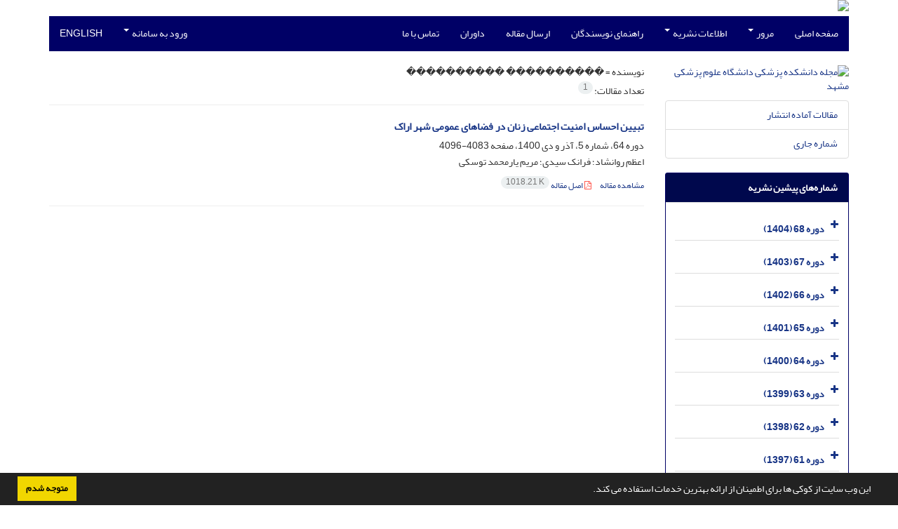

--- FILE ---
content_type: text/html; charset=UTF-8
request_url: https://mjms.mums.ac.ir/?_action=article&au=233587&_au=%EF%BF%BD%EF%BF%BD%EF%BF%BD%EF%BF%BD%EF%BF%BD%EF%BF%BD%EF%BF%BD%EF%BF%BD%EF%BF%BD%EF%BF%BD%20%EF%BF%BD%EF%BF%BD%EF%BF%BD%EF%BF%BD%EF%BF%BD%EF%BF%BD%EF%BF%BD%EF%BF%BD%EF%BF%BD%EF%BF%BD
body_size: 5973
content:
<!DOCTYPE html>
<html lang="fa">
	<head>
		<meta charset="utf-8" />
		<title>مجله دانشکده پزشکی دانشگاه علوم پزشکی مشهد - فهرست مقالات</title>

		<!-- favicon -->
		<link rel="shortcut icon" type="image/ico" href="./data/mjms/coversheet/favicon.ico" />

		<!-- mobile settings -->
		<meta name="viewport" content="width=device-width, maximum-scale=1, initial-scale=1, user-scalable=0" />
		<!--[if IE]><meta http-equiv='X-UA-Compatible' content='IE=edge,chrome=1'><![endif]-->

		<!-- user defined metatags -->
					<meta name="keywords" content="مجله دانشکده پزشکی دانشگاه علوم پزشکی مشهد" />
					<meta name="description" content="مجله دانشکده پزشکی دانشگاه علوم پزشکی مشهد (MJMS)" />
		
		<!-- WEB FONTS : use %7C instead of | (pipe) -->
		<!-- CORE CSS -->
		<link href="./themes/base/front/assets/plugins/bootstrap/css/bootstrap.min.css?v=0.02" rel="stylesheet" type="text/css" />
		<link href="./inc/css/ju_css.css" rel="stylesheet" type="text/css" />
		<link href="./themes/old/front/assets/css/header.css?v=0.015" rel="stylesheet" type="text/css" />
		<!-- RTL CSS -->
		
				<link href=" ./themes/old/front/assets/css/layout-RTL.css??v=0.005" rel="stylesheet" type="text/css" id="rtl_ltr" />
		<link href=" ./themes/base/front/assets/css/RTL-font-Yekan.css" rel="stylesheet" type="text/css" id="rtl_font" />
		

		<!-- user defined metatags-->
				<link href="./data/mjms/coversheet/stl_front.css?v=0.12" rel="stylesheet" type="text/css" />
		
		<!-- Feed-->
		<link rel="alternate" type="application/rss+xml" title="RSS feed" href="./ju.rss" />
		<script type="text/javascript" src="./inc/js/app.js?v=0.1"></script>
		

		<!-- Extra Style Scripts -->
		
		<!-- Extra Script Scripts -->
			</head>
	<body class="rtl lfa">
		<div class="container" id="header">
			<div class="row">
				<div class="col-xs-12 text-center">
								<img src="./data/mjms/coversheet/head_fa.jpg" class="img-responsive text-center" style="display:-webkit-inline-box; width: 100%;" >
								</div>
			</div>
		</div>

		<div class="container">
		<div class="row">

			<div class="col-xs-12 col-lg-12  col-md-12 text-center">
			<nav class="navbar navbar-default noborder nomargin noradius" role="navigation">
            <div class="container-fluid nopadding" >
              <div class="navbar-header" style="background: #FFFFFF;">
                <button type="button" class="navbar-toggle" data-toggle="collapse" data-target="#bs-example-navbar-collapse-1">
                  <span class="sr-only">Toggle navigation</span>
                  <span class="icon-bar"></span>
                  <span class="icon-bar"></span>
                  <span class="icon-bar"></span>
                </button>
                <!-- <a class="navbar-brand" href="#">Brand</a> -->
              </div>

              <!-- Collect the nav links, forms, and other content for toggling -->
              <div class="collapse navbar-collapse nopadding" id="bs-example-navbar-collapse-1">
                <ul class="nav navbar-nav">
								<li><a href="././"> صفحه اصلی</a></li>
							<li class="dropdown">
                    <a href="" class="dropdown-toggle" data-toggle="dropdown">مرور <b class="caret"></b></a>
                    <ul class="dropdown-menu">
											<li><a href="./browse?_action=issue">بر اساس شماره‌های نشریه</a></li>
					<li class="divider margin-bottom-6 margin-top-6"></li>						<li><a href="./?_action=current">شماره جاری</a></li>
					<li class="divider margin-bottom-6 margin-top-6"></li>						<li><a href="./browse?_action=author">بر اساس نویسندگان</a></li>
					<li class="divider margin-bottom-6 margin-top-6"></li>						<li><a href="./browse?_action=subject">بر اساس موضوعات</a></li>
					<li class="divider margin-bottom-6 margin-top-6"></li>						<li><a href="./author.index">نمایه نویسندگان</a></li>
					<li class="divider margin-bottom-6 margin-top-6"></li>						<li><a href="./keyword.index">نمایه کلیدواژه ها</a></li>
					                    </ul>
				</li>
							<li class="dropdown">
                    <a href="" class="dropdown-toggle" data-toggle="dropdown">اطلاعات نشریه <b class="caret"></b></a>
                    <ul class="dropdown-menu">
											<li><a href="./journal/about">درباره نشریه</a></li>
					<li class="divider margin-bottom-6 margin-top-6"></li>						<li><a href="./journal/aim_scope">اهداف و چشم انداز</a></li>
					<li class="divider margin-bottom-6 margin-top-6"></li>						<li><a href="./journal/editorial.board">اعضای هیات تحریریه</a></li>
					<li class="divider margin-bottom-6 margin-top-6"></li>						<li><a href="./journal/process?ethics">اصول اخلاقی انتشار مقاله</a></li>
					<li class="divider margin-bottom-6 margin-top-6"></li>						<li><a href="./journal/indexing">بانک ها و نمایه نامه ها</a></li>
					<li class="divider margin-bottom-6 margin-top-6"></li>						<li><a href="./journal/links">پیوندهای مفید</a></li>
					<li class="divider margin-bottom-6 margin-top-6"></li>						<li><a href="./journal/faq">پرسش‌های متداول</a></li>
					<li class="divider margin-bottom-6 margin-top-6"></li>						<li><a href="./journal/process">فرایند پذیرش مقالات</a></li>
					<li class="divider margin-bottom-6 margin-top-6"></li>						<li><a href="./news"> اخبار و اعلانات</a></li>
					                    </ul>
				</li>
							<li><a href="./journal/authors.note"> راهنمای نویسندگان</a></li>
							<li><a href="./author"> ارسال مقاله</a></li>
							<li><a href="./reviewer?_action=info"> داوران</a></li>
							<li><a href="./journal/contact.us"> تماس با ما</a></li>
						</ul>
			<ul class="nav navbar-nav navbar-right nomargin">
				                  <li class="dropdown">
                    <a href="./contacts" class="dropdown-toggle" data-toggle="dropdown">ورود به سامانه <b class="caret"></b></a>
                    <ul class="dropdown-menu">
                      <li><a href="./contacts">ورود به سامانه</a></li>
                      <li class="divider"></li>
					  <li><a href="./contacts?_action=signup">ثبت نام</a></li>
                    </ul>
				  </li>
									<li><a class="uppercase" onclick="location.assign('https://mjms.mums.ac.ir/?_action=article&amp;au=233587&amp;_au=%EF%BF%BD%EF%BF%BD%EF%BF%BD%EF%BF%BD%EF%BF%BD%EF%BF%BD%EF%BF%BD%EF%BF%BD%EF%BF%BD%EF%BF%BD%20%EF%BF%BD%EF%BF%BD%EF%BF%BD%EF%BF%BD%EF%BF%BD%EF%BF%BD%EF%BF%BD%EF%BF%BD%EF%BF%BD%EF%BF%BD&lang=en')" style="cursor: pointer;" >
						English</a>
					</li>
								</ul>
              </div>
              <!-- /.navbar-collapse -->
            </div>
            <!-- /.container-fluid -->
          </nav>
			</div>
		</div>
	</div>
	<!--  MAIN SECTION -->

	<div class="container" >
	<div id="dv_main_cnt">



<section class="no-info-box">

        <div class="row">

            <!-- CENTER -->
            <div class="col-lg-9 col-md-9 col-sm-8 col-lg-push-3 col-md-push-3 col-sm-push-4">

                <!-- Current Issue -->  
                <div>

                                            <div class="weight-200 nomargin-top">
                            <i class="et-layers"></i> <span class="">نویسنده = <span>���������� ����������</span></span> 
                        </div>
                    					<div class="page-header margin-top-3" id="dv_ar_count">تعداد مقالات: <span class="badge badge-light">1</span></div>
					
                    <div class="margin-top-10">
                        

    <div class=''>    
    <h5 class="margin-bottom-6 list-article-title rtl">
                <a class="tag_a" href="article_20471.html">تبیین احساس امنیت اجتماعی زنان در فضاهای عمومی شهر اراک</a>
    </h5>

    
            <p class="margin-bottom-3">دوره 64، شماره 5، آذر و دی 1400، صفحه <span >4083-4096</span></p>
    
    
            <p class="margin-bottom-3 rtl" >اعظم  روانشاد؛ فرانک  سیدی؛ مریم  یارمحمد توسکی</p>
        
    <ul class="list-inline size-12 margin-top-10 margin-bottom-3 size-14">
	<li style="display: inline;padding:5px"><a href="./article_20471.html" >مشاهده مقاله</a></li>
	        <li><a href="./article_20471_b45abbba54e3dbb1c63e3e68e58750d7.pdf" target="_blank" class="pdf_link"><i class="fa fa-file-pdf-o text-red" ></i> اصل مقاله <span dir="ltr" class="badge badge-light">1018.21 K</span></a></li>
        </ul>
    <hr>
</div>

                    </div>
                </div>
                

            </div>
            <!-- /CENTER -->

            <!-- LEFT -->
            <div class="col-lg-3 col-md-3 col-sm-4 col-lg-pull-9 col-md-pull-9 col-sm-pull-8">

                    <!-- Cover -->
	<div class="item-box nomargin-top">
		<a href="javascript:loadModal('مجله دانشکده پزشکی دانشگاه علوم پزشکی مشهد', './data/mjms/coversheet/cover_fa.jpg')">
			<img src="data/mjms/coversheet/cover_fa.jpg" alt="مجله دانشکده پزشکی دانشگاه علوم پزشکی مشهد" style="width: 100%;">
		</a>
	</div>
<div class="margin-top-10">
<ul class="list-group list-group-bordered list-group-noicon">
	<li class="list-group-item"><a href="./?_action=press&amp;issue=-1&amp;_is=مقالات آماده انتشار">مقالات آماده انتشار</a></li>
	<li class="list-group-item"><a href="./?_action=current&amp;_is=شماره جاری">شماره جاری</a></li>
</ul>
</div>
<div class="panel panel-default my_panel-default ">
	<div class="panel-heading">
		<h3 class="panel-title">شماره‌های پیشین نشریه</h3>
	</div>
	<div class="panel-body padding-3">
	
        <div class="accordion padding-10" id="accordion_arch">
    		    		<div class="card">
                <div class="card-header bold" id="heading2732">
                    <a  class="btn btn-link padding-0 padding-top-5 " data-toggle="collapse" data-target="#dvIss_2732" onclick="loadIssues(2732)" id="al_2732"><i class="fa fa-plus"></i></a>
                    <a href="./volume_2732.html"> دوره 68 (1404)</a>									
                </div>
                <div id="dvIss_2732" class="collapse card-cnt " aria-labelledby="heading2732" data-parent="#accordion_arch">
    			                </div>
            </div>
                		<div class="card">
                <div class="card-header bold" id="heading2566">
                    <a  class="btn btn-link padding-0 padding-top-5 " data-toggle="collapse" data-target="#dvIss_2566" onclick="loadIssues(2566)" id="al_2566"><i class="fa fa-plus"></i></a>
                    <a href="./volume_2566.html"> دوره 67 (1403)</a>									
                </div>
                <div id="dvIss_2566" class="collapse card-cnt " aria-labelledby="heading2566" data-parent="#accordion_arch">
    			                </div>
            </div>
                		<div class="card">
                <div class="card-header bold" id="heading2407">
                    <a  class="btn btn-link padding-0 padding-top-5 " data-toggle="collapse" data-target="#dvIss_2407" onclick="loadIssues(2407)" id="al_2407"><i class="fa fa-plus"></i></a>
                    <a href="./volume_2407.html"> دوره 66 (1402)</a>									
                </div>
                <div id="dvIss_2407" class="collapse card-cnt " aria-labelledby="heading2407" data-parent="#accordion_arch">
    			                </div>
            </div>
                		<div class="card">
                <div class="card-header bold" id="heading2231">
                    <a  class="btn btn-link padding-0 padding-top-5 " data-toggle="collapse" data-target="#dvIss_2231" onclick="loadIssues(2231)" id="al_2231"><i class="fa fa-plus"></i></a>
                    <a href="./volume_2231.html"> دوره 65 (1401)</a>									
                </div>
                <div id="dvIss_2231" class="collapse card-cnt " aria-labelledby="heading2231" data-parent="#accordion_arch">
    			                </div>
            </div>
                		<div class="card">
                <div class="card-header bold" id="heading2008">
                    <a  class="btn btn-link padding-0 padding-top-5 " data-toggle="collapse" data-target="#dvIss_2008" onclick="loadIssues(2008)" id="al_2008"><i class="fa fa-plus"></i></a>
                    <a href="./volume_2008.html"> دوره 64 (1400)</a>									
                </div>
                <div id="dvIss_2008" class="collapse card-cnt " aria-labelledby="heading2008" data-parent="#accordion_arch">
    			                </div>
            </div>
                		<div class="card">
                <div class="card-header bold" id="heading1824">
                    <a  class="btn btn-link padding-0 padding-top-5 " data-toggle="collapse" data-target="#dvIss_1824" onclick="loadIssues(1824)" id="al_1824"><i class="fa fa-plus"></i></a>
                    <a href="./volume_1824.html"> دوره 63 (1399)</a>									
                </div>
                <div id="dvIss_1824" class="collapse card-cnt " aria-labelledby="heading1824" data-parent="#accordion_arch">
    			                </div>
            </div>
                		<div class="card">
                <div class="card-header bold" id="heading1618">
                    <a  class="btn btn-link padding-0 padding-top-5 " data-toggle="collapse" data-target="#dvIss_1618" onclick="loadIssues(1618)" id="al_1618"><i class="fa fa-plus"></i></a>
                    <a href="./volume_1618.html"> دوره 62 (1398)</a>									
                </div>
                <div id="dvIss_1618" class="collapse card-cnt " aria-labelledby="heading1618" data-parent="#accordion_arch">
    			                </div>
            </div>
                		<div class="card">
                <div class="card-header bold" id="heading1411">
                    <a  class="btn btn-link padding-0 padding-top-5 " data-toggle="collapse" data-target="#dvIss_1411" onclick="loadIssues(1411)" id="al_1411"><i class="fa fa-plus"></i></a>
                    <a href="./volume_1411.html"> دوره 61 (1397)</a>									
                </div>
                <div id="dvIss_1411" class="collapse card-cnt " aria-labelledby="heading1411" data-parent="#accordion_arch">
    			                </div>
            </div>
                		<div class="card">
                <div class="card-header bold" id="heading1284">
                    <a  class="btn btn-link padding-0 padding-top-5 " data-toggle="collapse" data-target="#dvIss_1284" onclick="loadIssues(1284)" id="al_1284"><i class="fa fa-plus"></i></a>
                    <a href="./volume_1284.html"> دوره 60 (1396)</a>									
                </div>
                <div id="dvIss_1284" class="collapse card-cnt " aria-labelledby="heading1284" data-parent="#accordion_arch">
    			                </div>
            </div>
                		<div class="card">
                <div class="card-header bold" id="heading990">
                    <a  class="btn btn-link padding-0 padding-top-5 " data-toggle="collapse" data-target="#dvIss_990" onclick="loadIssues(990)" id="al_990"><i class="fa fa-plus"></i></a>
                    <a href="./volume_990.html"> دوره 59 (1395)</a>									
                </div>
                <div id="dvIss_990" class="collapse card-cnt " aria-labelledby="heading990" data-parent="#accordion_arch">
    			                </div>
            </div>
                		<div class="card">
                <div class="card-header bold" id="heading644">
                    <a  class="btn btn-link padding-0 padding-top-5 " data-toggle="collapse" data-target="#dvIss_644" onclick="loadIssues(644)" id="al_644"><i class="fa fa-plus"></i></a>
                    <a href="./volume_644.html"> دوره 58 (1394)</a>									
                </div>
                <div id="dvIss_644" class="collapse card-cnt " aria-labelledby="heading644" data-parent="#accordion_arch">
    			                </div>
            </div>
                		<div class="card">
                <div class="card-header bold" id="heading429">
                    <a  class="btn btn-link padding-0 padding-top-5 " data-toggle="collapse" data-target="#dvIss_429" onclick="loadIssues(429)" id="al_429"><i class="fa fa-plus"></i></a>
                    <a href="./volume_429.html"> دوره 57 (1393)</a>									
                </div>
                <div id="dvIss_429" class="collapse card-cnt " aria-labelledby="heading429" data-parent="#accordion_arch">
    			                </div>
            </div>
                		<div class="card">
                <div class="card-header bold" id="heading104">
                    <a  class="btn btn-link padding-0 padding-top-5 " data-toggle="collapse" data-target="#dvIss_104" onclick="loadIssues(104)" id="al_104"><i class="fa fa-plus"></i></a>
                    <a href="./volume_104.html"> دوره 56 (1392)</a>									
                </div>
                <div id="dvIss_104" class="collapse card-cnt " aria-labelledby="heading104" data-parent="#accordion_arch">
    			                </div>
            </div>
                		<div class="card">
                <div class="card-header bold" id="heading50">
                    <a  class="btn btn-link padding-0 padding-top-5 " data-toggle="collapse" data-target="#dvIss_50" onclick="loadIssues(50)" id="al_50"><i class="fa fa-plus"></i></a>
                    <a href="./volume_50.html"> دوره 55 (1391)</a>									
                </div>
                <div id="dvIss_50" class="collapse card-cnt " aria-labelledby="heading50" data-parent="#accordion_arch">
    			                </div>
            </div>
                		<div class="card">
                <div class="card-header bold" id="heading764">
                    <a  class="btn btn-link padding-0 padding-top-5 " data-toggle="collapse" data-target="#dvIss_764" onclick="loadIssues(764)" id="al_764"><i class="fa fa-plus"></i></a>
                    <a href="./volume_764.html"> دوره 54 (1390)</a>									
                </div>
                <div id="dvIss_764" class="collapse card-cnt " aria-labelledby="heading764" data-parent="#accordion_arch">
    			                </div>
            </div>
                		<div class="card">
                <div class="card-header bold" id="heading772">
                    <a  class="btn btn-link padding-0 padding-top-5 " data-toggle="collapse" data-target="#dvIss_772" onclick="loadIssues(772)" id="al_772"><i class="fa fa-plus"></i></a>
                    <a href="./volume_772.html"> دوره 53 (1389)</a>									
                </div>
                <div id="dvIss_772" class="collapse card-cnt " aria-labelledby="heading772" data-parent="#accordion_arch">
    			                </div>
            </div>
                		<div class="card">
                <div class="card-header bold" id="heading777">
                    <a  class="btn btn-link padding-0 padding-top-5 " data-toggle="collapse" data-target="#dvIss_777" onclick="loadIssues(777)" id="al_777"><i class="fa fa-plus"></i></a>
                    <a href="./volume_777.html"> دوره 52 (1388)</a>									
                </div>
                <div id="dvIss_777" class="collapse card-cnt " aria-labelledby="heading777" data-parent="#accordion_arch">
    			                </div>
            </div>
                		<div class="card">
                <div class="card-header bold" id="heading787">
                    <a  class="btn btn-link padding-0 padding-top-5 " data-toggle="collapse" data-target="#dvIss_787" onclick="loadIssues(787)" id="al_787"><i class="fa fa-plus"></i></a>
                    <a href="./volume_787.html"> دوره 51 (1387)</a>									
                </div>
                <div id="dvIss_787" class="collapse card-cnt " aria-labelledby="heading787" data-parent="#accordion_arch">
    			                </div>
            </div>
                		<div class="card">
                <div class="card-header bold" id="heading792">
                    <a  class="btn btn-link padding-0 padding-top-5 " data-toggle="collapse" data-target="#dvIss_792" onclick="loadIssues(792)" id="al_792"><i class="fa fa-plus"></i></a>
                    <a href="./volume_792.html"> دوره 50 (1386)</a>									
                </div>
                <div id="dvIss_792" class="collapse card-cnt " aria-labelledby="heading792" data-parent="#accordion_arch">
    			                </div>
            </div>
                    </div>
    </div>
</div>

            </div>
            <!-- /LEFT -->

        </div>

</section>

		</div>
		</div>
        <!-- /MAIN CONTENT -->

			<!-- Subscribe -->
			<section class="alternate padding-xxs">

			</section>
			<!-- /Subscribe -->



			<!-- FOOTER -->
			<div class="container">
			<footer id="footer">
			<div class="scrollup" id="scroll" href="#"><span></span></div>
				

					<div class="row">

						<div class="col-md-2">

							<!-- Links -->
							<h4 class="">دسترسی سریع</h4>
							<ul class="footer-links list-unstyled">
                                <li id="fli_home"><a href="./">صفحه اصلی</a></li>
                                <li id="fli_about"><a href="./journal/about">درباره نشریه</a></li>
                                <li id="fli_Edb"><a href="./journal/editorial.board">اعضای هیات تحریریه</a></li>
                                <li id="fli_submit"><a href="./author">ارسال مقاله</a></li>
                                                                <li id="fli_contactus"><a href="./journal/contact.us">تماس با ما</a></li>
                                <li id="fli_sitemap"><a href="./sitemap.xml?usr">نقشه سایت</a></li>
							</ul>
							<!-- /Links -->

						</div>

						<div class="col-md-3">

							<!-- Latest News -->
							<h4 class="">آخرین اخبار</h4>
							<ul class="footer-posts list-unstyled">
																	<li>
									<a href="./news?newsCode=128">لزوم دارا بودن کد اخلاق در خصوص مقالات مداخله ای</a>
									<small class="ltr">1400-02-26</small>
								</li>
																	<li>
									<a href="./news?newsCode=60">یادنامه استاد فقید آقای دکتر مجتبی طبرستانی</a>
									<small class="ltr">1393-09-29</small>
								</li>
															</ul>
							<!-- /Latest News -->

						</div>

						<div class="col-md-3">

							<!-- Footer Note -->
							<div></div>
							<!-- /Footer Note -->

						</div>





						<div class="col-md-4">

							<!-- Newsletter Form -->
							<h4 class="">اشتراک خبرنامه</h4>
							<p>برای دریافت اخبار و اطلاعیه های مهم نشریه در خبرنامه نشریه مشترک شوید.</p>

							<form class="validate" action="" method="post" data-success="پست الکترونیکی شما با موفقیت ثبت شد." data-toastr-position="bottom-right">
																<input type="hidden" name="_token" value="ae80448cc764332db801302203071668f1507bd71fa022cd"/>
								<div class="input-group">
									<span class="input-group-addon"><i class="fa fa-envelope"></i></span>
									<input type="email" id="email" name="email" required="required" class="form-control required sbs_email" placeholder="پست الکترونیکی را وارد کنید" oninvalid="this.setCustomValidity('پست الکترونیکی را به درستی وارد کنید.')" oninput="this.setCustomValidity('')">
									<span class="input-group-btn">
										<button class="btn btn-primary mybtn" type="submit">اشتراک</button>
									</span>
								</div>
							</form>
							<!-- /Newsletter Form -->

							<!-- Social Icons -->
							<div class="margin-top-20">
																<a class="noborder" href="" target="_blank" class="social-icon social-icon-border social-facebook pull-left block"  data-toggle="tooltip" data-placement="top" title="Facebook">
									<i class="fa fa-facebook-square" aria-hidden="true"></i>									
									</a>
																		<a class="noborder" href="" target="_blank" class="social-icon social-icon-border social-facebook pull-left block"  data-toggle="tooltip" data-placement="top" title="Twitter">
									<i class="fa fa-twitter-square" aria-hidden="true"></i>									
									</a>
																		<a class="noborder" href="" target="_blank" class="social-icon social-icon-border social-facebook pull-left block"  data-toggle="tooltip" data-placement="top" title="Linkedin">
									<i class="fa fa-linkedin-square" aria-hidden="true"></i>									
									</a>
																	<a class="noborder" href="./ju.rss" class="social-icon social-icon-border social-rss pull-left block" data-toggle="tooltip" data-placement="top" title="Rss"><i class="fa fa-rss-square" aria-hidden="true"></i></a>
							</div>
						</div>

					</div>

				<div class="copyright" style="position: relative">

						<ul class="nomargin list-inline mobile-block">
							<li>&copy; سامانه مدیریت نشریات علمی. <span id='sp_crt'>قدرت گرفته از <a target='_blank' href='https://www.sinaweb.net/'>سیناوب</a></span></li>
						</ul>

				</div>
			</footer>
							</div>
			<!-- /FOOTER -->

		</div>
		<!-- /wrapper -->


		<!-- SCROLL TO TOP -->
		<a href="#" id="toTop_old"></a>


		<!-- PRELOADER -->
		<div id="preloader">
			<div class="inner">
				<span class="loader"></span>
			</div>
		</div><!-- /PRELOADER -->


		<!-- JAVASCRIPT FILES -->
		<!-- user defined scripts-->
		
		<!-- Extra Script Scripts -->
		
<script type="text/javascript">
    $('ul.nav li.dropdown').hover(function() {
    	if (window.matchMedia('(max-width: 767px)').matches) return;
    	$(this).find('.dropdown-menu').stop(true, true).delay(200).fadeIn(500);
    }, function() {
    	if (window.matchMedia('(max-width: 767px)').matches) return;
    	$(this).find('.dropdown-menu').stop(true, true).delay(200).fadeOut(500);
    });
    
    var btn = $('#toTop_old');
    
    $(window).scroll(function() {
      if ($(window).scrollTop() > 300) {
        btn.addClass('show');
      } else {
        btn.removeClass('show');
      }
    });
    
    btn.on('click', function(e) {
      e.preventDefault();
      $('html, body').animate({scrollTop:0}, '300');
    });
    
    window.cookieconsent.initialise({
      "palette": {
        "popup": {
          "background": "#222"
        },
        "button": {
          "background": "#f1d600"
        }
      },
      "content": {
    	    "message": "این وب سایت از کوکی ها برای اطمینان از ارائه بهترین خدمات استفاده می کند.",
    	    "dismiss": "متوجه شدم",
    	    "link": ""
    	  }	
    });
</script>


	</body>
</html><div id="actn_modal" class="modal fade" tabindex="-1">
	<div id="" class="modal-dialog modal-dialog madal-aw">
		<div class="modal-content">
			<div class="modal-header">
				<button type="button" class="close pull-right" data-dismiss="modal" aria-hidden="true" href="#lost">&times;</button>
				<h5 class="modal-title"></h5>
			</div>
			<div class="modal-body"></div>
			<div class="modal-footer"></div>
		</div>
	</div>
</div>

